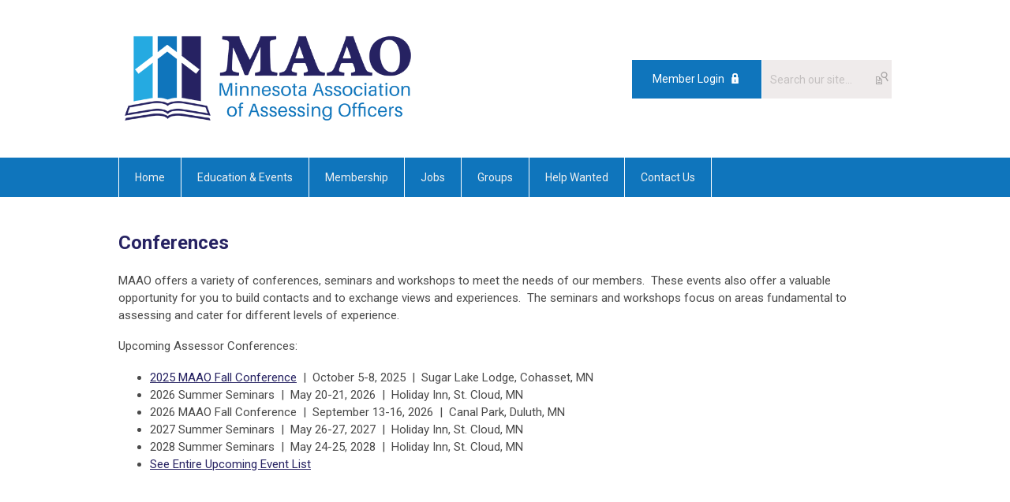

--- FILE ---
content_type: text/html; charset=utf-8
request_url: https://maao.memberclicks.net/index.php?option=com_content&view=article&id=122&Itemid=122
body_size: 4813
content:
<!DOCTYPE html PUBLIC "-//W3C//DTD XHTML 1.0 Transitional//EN" "http://www.w3.org/TR/xhtml1/DTD/xhtml1-transitional.dtd">
<html xmlns="http://www.w3.org/1999/xhtml" xml:lang="en-us" lang="en-us" >
<head>
<link rel="stylesheet" href="https://cdn.icomoon.io/2584/MCFrontEnd/style-cf.css?p279bq">
<link href='https://fonts.googleapis.com/css?family=Roboto:400,700' rel='stylesheet' type='text/css'>
  <meta http-equiv="content-type" content="text/html; charset=utf-8" />
  <meta name="robots" content="index, follow" />
  <meta name="keywords" content="" />
  <meta name="title" content="Conferences" />
  <meta name="author" content="Michael Neimeyer" />
  <meta name="description" content="" />
  <meta name="generator" content="MemberClicks Content Management System" />
  <meta name="viewport" content="width=device-width, initial-scale=1" />
  <title>Conferences</title>
  <link href="/templates/marietta-jt/favicon.ico" rel="shortcut icon" type="image/x-icon" />
  <style type="text/css">
    ::-webkit-input-placeholder {color:inherit; opacity: 0.6}
    :-moz-placeholder {color:inherit;opacity:0.6}
    ::-moz-placeholder {color:inherit;opacity:0.6}
    :-ms-input-placeholder {color:inherit; opacity: 0.6}
  </style>
  <script type="text/javascript" src="https://maao.memberclicks.net/includes/js/jquery.min.js"></script>
  <script type="text/javascript" src="https://maao.memberclicks.net/includes/js/jquery-migrate.min.js"></script>
  <script type="text/javascript">
    (function($){
      jQuery.fn.extend({
        live: function (event, callback) {
          if (this.selector) {
            jQuery(document).on(event, this.selector, callback);
          }
        },
        curCSS : function (element, attrib, val){
          $(element).css(attrib, val);
        }
      })
    })(jQuery);
  </script>
  <script type="text/javascript">jQuery.noConflict();</script>
  <script type="text/javascript" src="https://maao.memberclicks.net/includes/js/jquery-ui-custom-elvn-fr.min.js"></script>
  <script type="text/javascript" src="https://maao.memberclicks.net/includes/js/jQueryUIDialogInclude.js"></script>
  <script type="text/javascript" src="https://maao.memberclicks.net/includes/js/jquery.dataTables.js"></script>
  <script type="text/javascript" src="https://maao.memberclicks.net/includes/js/jquery.tablednd-0.5.js"></script>
  <script type="text/javascript" src="https://maao.memberclicks.net/includes/js/json2.js"></script>
  <script type="text/javascript" src="/ui-v2/js/libs/underscore/underscore.js"></script>
  <link rel="stylesheet" href="https://maao.memberclicks.net/includes/css/themes/base/ui.all.css" type="text/css" />
  <link rel="stylesheet" href="https://maao.memberclicks.net/includes/css/jqueryui.css" type="text/css" />
  <link rel="stylesheet" href="https://maao.memberclicks.net/includes/css/system-messages.css" type="text/css" />
  <script type="text/javascript" src="/plugins/system/mtupgrade/mootools.js"></script>
  <script type="text/javascript" src="/includes/js/joomla.javascript.js"></script>
  <script type="text/javascript" src="/media/system/js/caption.js"></script>
  <script type='text/javascript'>
/*<![CDATA[*/
	var jax_live_site = 'https://maao.memberclicks.net/index.php';
	var jax_site_type = '1.5';
	var jax_token_var = 'dccf650e241f6a8d926d36d09f97a524';
/*]]>*/
</script><script type="text/javascript" src="https://maao.memberclicks.net/plugins/system/pc_includes/ajax_1.3.js"></script>
  <link rel="stylesheet" href="/media/system/css/modal.css" type="text/css" />
  <script type="text/javascript" src="/media/system/js/modal.js"></script>
  <script type="text/javascript">
      window.addEvent("domready", function() {
          SqueezeBox.initialize({});
          $$("a.modal").each(function(el) {
              el.addEvent("click", function(e) {
                  new Event(e).stop();
                  SqueezeBox.fromElement(el);
              });
          });
      });
  </script>
  <script type="text/javascript">
    jQuery(document).ready(function() {
      var mcios = navigator.userAgent.toLowerCase().match(/(iphone|ipod|ipad)/);
      var supportsTouch = 'ontouchstart' in window || window.navigator.msMaxTouchPoints || navigator.userAgent.toLowerCase().match(/(iemobile)/);
      if (mcios) {
        jQuery('#bkg').addClass('mc-touch mc-ios');
      } else if (supportsTouch) {
        jQuery('#bkg').addClass('mc-touch non-ios');
      } else {
        jQuery('#bkg').addClass('mc-no-touch');
      }
      jQuery('#cToolbarNavList li:has(li)').addClass('parent');
    });
  </script>

<link rel="stylesheet" href="/templates/system/css/general.css" type="text/css"/>
<link rel="stylesheet" href="/jmc-assets/nivo-slider-css/nivo-slider.css" type="text/css" />
<link rel="stylesheet" href="/jmc-assets/nivo-slider-css/nivo-themes/mc01/mc01.css" type="text/css" />
<link rel="stylesheet" href="/jmc-assets/nivo-slider-css/nivo-themes/mc02/mc02.css" type="text/css" />
<link rel="stylesheet" href="/templates/marietta-jt/css/editor.css" type="text/css" />
<!--[if lte IE 8]>
    <link rel="stylesheet" type="text/css" href="/templates/marietta-jt/css/ie8.css" />
<![endif]-->
<script type="text/javascript" src="/jmc-assets/global-js/hoverIntent.js"></script>
<script type="text/javascript" src="/jmc-assets/global-js/jquery.nivo.slider.pack.js"></script>

<script type="text/javascript">
jQuery(function(){
    jQuery('.socnets ul > li > a > span').each(function() {
        var socnetText = jQuery(this).text().toLowerCase();
        jQuery(this).addClass('icon-'+socnetText);
        jQuery(this).parent('a').addClass(socnetText);
  });
});
</script>
<script type="text/javascript">// <![CDATA[
jQuery(window).load(function() {
    jQuery('#slider').nivoSlider({
        effect: 'fade', // Specify sets like: 'fold,fade,sliceDown'
        slices: 1, // For slice animations
        boxCols: 1, // For box animations
        boxRows: 1, // For box animations
        animSpeed: 500, // Slide transition speed
        pauseTime: 5000, // How long each slide will show
        startSlide: 0, // Set starting Slide (0 index)
        directionNav: false, // Next & Prev navigation
        directionNavHide: true, // Only show on hover
        controlNav: false, // 1,2,3... navigation
        controlNavThumbs: false, // Use thumbnails for Control Nav
        pauseOnHover: true, // Stop animation while hovering
        manualAdvance: false, // Force manual transitions
        prevText: 'Prev', // Prev directionNav text
        nextText: 'Next', // Next directionNav text
        randomStart: true, // Start on a random slide
        beforeChange: function(){}, // Triggers before a slide transition
        afterChange: function(){}, // Triggers after a slide transition
        slideshowEnd: function(){}, // Triggers after all slides have been shown
        lastSlide: function(){}, // Triggers when last slide is shown
        afterLoad: function(){} // Triggers when slider has loaded
    });
});
// ]]></script>
</head>
<body id="bkg">
    <div id="viewports">
        <div id="phone-landscape"></div>
        <div id="tablet-portrait"></div>
        <div id="tablet-landscape"></div>
    </div>
    <input type="checkbox" id="menu-toggle" class="menu-toggle" />
    <label for="menu-toggle" class="icon-menu-x"></label>
    <div class="mobile-menu-top modules-2">
                <div class="login-search-menu">		<div class="moduletable">
		            <a id='mcSimpleLogin' href='login'>Member Login</a>		</div>
			<div class="moduletable mc-search site-search single-search mc-site-search">
		            <form action="/index.php?option=com_search" method="post" name="mod_search_form" class="mc-site-search-mod">
    <div class="search mc-search site-search single-search mc-site-search">
		<input name="searchword" id="mod_search_searchword" alt="Search" class="inputbox inputbox mc-search site-search single-search mc-site-search" type="text" size="20" value=""  placeholder="Search our site..."  onfocus="this.placeholder = ''" onblur="this.placeholder = 'Search our site...'" /><a href="#" class="test button mc-search site-search single-search mc-site-search">Search</a>	</div>
	<input type="hidden" name="task"   value="search" />
	<input type="hidden" name="option" value="com_search" />
    <input type="hidden" name="dccf650e241f6a8d926d36d09f97a524" value="1" />
</form>
<script type="text/javascript">
	jQuery('form.mc-site-search-mod').find('a').click(function(e){
		e.preventDefault();
		var mcSiteSearchText = jQuery(this).closest('form.mc-site-search-mod').find('input.inputbox').val();
		if (mcSiteSearchText != ''){
			jQuery(this).closest('form.mc-site-search-mod').submit();
		}
	});
</script>
		</div>
	</div>
            </div>
    <div class="mobile-menu"><ul class="menu resp-menu"><li class="parent item137"><a href="https://maao.memberclicks.net/"><span>Home</span></a><ul><li class="item138"><a href="/about-maao"><span>About MAAO</span></a></li><li class="item139"><a href="/maao-constitution--bylaws"><span>MAAO Constitution &amp; Bylaws</span></a></li><li class="item140"><a href="/obtaining-a-mn-assessor-license"><span>Obtaining a MN Assessor License</span></a></li><li class="item141"><a href="/privacy-policy"><span>Privacy Policy</span></a></li></ul></li><li class="parent item142"><a href="/education--events"><span>Education &amp; Events</span></a><ul><li class="item232"><a href="/maao-courses"><span>MAAO Courses</span></a></li><li class="item143"><a href="/educational-offerings"><span>Educational Offerings</span></a></li><li class="item144"><a href="/conferences"><span>Conferences</span></a></li><li class="item145"><a href="/event-calendar"><span>Event Calendar</span></a></li><li class="item146"><a href="/event-list"><span>Event List</span></a></li><li class="item211"><a href="/education-policies-general-info"><span>Education Policies &amp; General Info</span></a></li><li class="parent item147"><a href="/education-forms"><span>Apps, Exams &amp; Course Materials</span></a><ul><li class="item252"><a href="/maao-online-exam-information"><span>MAAO Online Exam Information</span></a></li><li class="item255"><a href="/retaking-an-exam"><span>Retaking an Exam</span></a></li></ul></li><li class="item148"><a href="/education-faqs"><span>Education FAQs</span></a></li><li class="item149"><a href="/maao-scholarships"><span>MAAO Scholarships</span></a></li></ul></li><li class="parent item150"><a href="/membership"><span>Membership</span></a><ul><li class="item151"><a href="/benefits-of-membership"><span>Benefits of Membership</span></a></li><li class="item248"><a href="/join-today2"><span>Join Today</span></a></li></ul></li><li class="parent item169"><a href="https://maao.careerwebsite.com" target="_blank"><span>Jobs</span></a><ul><li class="item249"><a href="https://maao.careerwebsite.com/jobs/?keywords=&amp;location=Minnesota%2C+United+States&amp;location_completion=city%3D%24state%3DMinnesota%24country%3DUnited+States&amp;location_type=state&amp;location_text=Minnesota%2C+United+States&amp;location_autocomplete=1" target="_blank"><span>Minnesota Jobs</span></a></li></ul></li><li class="parent item161"><a href="/groups"><span>Groups</span></a><ul><li class="item162"><a href="/executive-officers"><span>Executive Officers</span></a></li><li class="item163"><a href="/regional-directors"><span>Regional Directors</span></a></li><li class="item164"><a href="/committee-chairs"><span>Committee Chairs</span></a></li><li class="item165"><a href="/new-committee-members2"><span>Committee Members</span></a></li><li class="item166"><a href="/past-presidents"><span>Past Presidents</span></a></li><li class="item167"><a href="/county--city-assessors"><span>County &amp; City Assessors</span></a></li><li class="item168"><a href="/mentorship"><span>Mentorship</span></a></li></ul></li><li class="item251"><a href="https://maao.memberclicks.net/help_wanted"><span>Help Wanted</span></a></li><li class="item243"><a href="https://maao.memberclicks.net/contact_us"><span>Contact Us</span></a></li></ul></div>
    <div class="mobile-menu-bottom"></div>
    <div class="site-container">
        <div class="site-overlay"></div>
                <div id="site-wrap">
            <div id="header">
                <div class="site-width">
                    <div class="mc-logo-link"><a title="Minnesota Association of Assessing Officers" href="/"><img src="/assets/site/maao.png" alt="" width="376" height="120" /></a></div>
                                        <div class="login-search">		<div class="moduletable">
		            <a id='mcSimpleLogin' href='login'>Member Login</a>		</div>
			<div class="moduletable mc-search site-search single-search mc-site-search">
		            <form action="/index.php?option=com_search" method="post" name="mod_search_form" class="mc-site-search-mod">
    <div class="search mc-search site-search single-search mc-site-search">
		<input name="searchword" id="mod_search_searchword" alt="Search" class="inputbox inputbox mc-search site-search single-search mc-site-search" type="text" size="20" value=""  placeholder="Search our site..."  onfocus="this.placeholder = ''" onblur="this.placeholder = 'Search our site...'" /><a href="#" class="test button mc-search site-search single-search mc-site-search">Search</a>	</div>
	<input type="hidden" name="task"   value="search" />
	<input type="hidden" name="option" value="com_search" />
    <input type="hidden" name="dccf650e241f6a8d926d36d09f97a524" value="1" />
</form>
<script type="text/javascript">
	jQuery('form.mc-site-search-mod').find('a').click(function(e){
		e.preventDefault();
		var mcSiteSearchText = jQuery(this).closest('form.mc-site-search-mod').find('input.inputbox').val();
		if (mcSiteSearchText != ''){
			jQuery(this).closest('form.mc-site-search-mod').submit();
		}
	});
</script>
		</div>
	</div>
                                        <label for="menu-toggle" class="icon-menu"></label> 
                    <div class="clarence"></div>
                </div>
            </div>
            <div id="primary-nav-container">
                <div class="site-width">
                    <div id="primary-menu"><ul class="menu resp-menu"><li class="parent item137"><a href="https://maao.memberclicks.net/"><span>Home</span></a><ul><li class="item138"><a href="/about-maao"><span>About MAAO</span></a></li><li class="item139"><a href="/maao-constitution--bylaws"><span>MAAO Constitution &amp; Bylaws</span></a></li><li class="item140"><a href="/obtaining-a-mn-assessor-license"><span>Obtaining a MN Assessor License</span></a></li><li class="item141"><a href="/privacy-policy"><span>Privacy Policy</span></a></li></ul></li><li class="parent item142"><a href="/education--events"><span>Education &amp; Events</span></a><ul><li class="item232"><a href="/maao-courses"><span>MAAO Courses</span></a></li><li class="item143"><a href="/educational-offerings"><span>Educational Offerings</span></a></li><li class="item144"><a href="/conferences"><span>Conferences</span></a></li><li class="item145"><a href="/event-calendar"><span>Event Calendar</span></a></li><li class="item146"><a href="/event-list"><span>Event List</span></a></li><li class="item211"><a href="/education-policies-general-info"><span>Education Policies &amp; General Info</span></a></li><li class="parent item147"><a href="/education-forms"><span>Apps, Exams &amp; Course Materials</span></a><ul><li class="item252"><a href="/maao-online-exam-information"><span>MAAO Online Exam Information</span></a></li><li class="item255"><a href="/retaking-an-exam"><span>Retaking an Exam</span></a></li></ul></li><li class="item148"><a href="/education-faqs"><span>Education FAQs</span></a></li><li class="item149"><a href="/maao-scholarships"><span>MAAO Scholarships</span></a></li></ul></li><li class="parent item150"><a href="/membership"><span>Membership</span></a><ul><li class="item151"><a href="/benefits-of-membership"><span>Benefits of Membership</span></a></li><li class="item248"><a href="/join-today2"><span>Join Today</span></a></li></ul></li><li class="parent item169"><a href="https://maao.careerwebsite.com" target="_blank"><span>Jobs</span></a><ul><li class="item249"><a href="https://maao.careerwebsite.com/jobs/?keywords=&amp;location=Minnesota%2C+United+States&amp;location_completion=city%3D%24state%3DMinnesota%24country%3DUnited+States&amp;location_type=state&amp;location_text=Minnesota%2C+United+States&amp;location_autocomplete=1" target="_blank"><span>Minnesota Jobs</span></a></li></ul></li><li class="parent item161"><a href="/groups"><span>Groups</span></a><ul><li class="item162"><a href="/executive-officers"><span>Executive Officers</span></a></li><li class="item163"><a href="/regional-directors"><span>Regional Directors</span></a></li><li class="item164"><a href="/committee-chairs"><span>Committee Chairs</span></a></li><li class="item165"><a href="/new-committee-members2"><span>Committee Members</span></a></li><li class="item166"><a href="/past-presidents"><span>Past Presidents</span></a></li><li class="item167"><a href="/county--city-assessors"><span>County &amp; City Assessors</span></a></li><li class="item168"><a href="/mentorship"><span>Mentorship</span></a></li></ul></li><li class="item251"><a href="https://maao.memberclicks.net/help_wanted"><span>Help Wanted</span></a></li><li class="item243"><a href="https://maao.memberclicks.net/contact_us"><span>Contact Us</span></a></li></ul></div>
                </div>
            </div>
                                                <div id="content-wrap">
                            <div class="site-width">
                    <div id="content-padding">
                        <div id="jmc-message"></div>
                        <div id="component-wrap">


<table class="contentpaneopen">



<tr>
<td valign="top">
<h1>Conferences</h1>
<p>MAAO offers a variety of conferences, seminars and workshops to meet the needs of our members.  These events also offer a valuable opportunity for you to build contacts and to exchange views and experiences.  The seminars and workshops focus on areas fundamental to assessing and cater for different levels of experience.</p>
<p>Upcoming Assessor Conferences:</p>
<ul>
<li><span><span><a title="" href="/index.php?option=com_jevents&amp;task=icalevent.detail&amp;evid=400" target="_self">2<span>025 MAAO Fall Conference</span></a>  |  October 5-8, 2025  |  Sugar Lake Lodge, Cohasset, MN</span></span></li>
<li><span style="font-size: 15px;">2026 Summer Seminars  |  May 20-21, 2026  |  Holiday Inn, St. Cloud, MN</span></li>
<li><span><span>2026 MAAO Fall Conference  |  September 13-16, 2026  |  Canal Park, Duluth, MN</span></span></li>
<li><span style="font-size: 15px;">2027 Summer Seminars  |  May 26-27, 2027  |  Holiday Inn, St. Cloud, MN</span></li>
<li><span style="font-size: 15px;">2028 Summer Seminars  |  May 24-25, 2028  |  Holiday Inn, St. Cloud, MN</span></li>
<li><span><a href="https://maao.memberclicks.net/event-list">S</a><a href="https://maao.memberclicks.net/event-list">ee Entire Upcoming Event List</a></span></li>
</ul>
<span style="font-size: 15px;"><a style="font-size: 15px;" href="https://www.iaao.org/wcm/Events/Annual_Conference/Future_Annual_Conferences/wcm/Events_Content/FutureAnnualConferences.aspx?hkey=98c82363-6919-4624-9c70-7373fa6518ee"></a></span></td>
</tr>

</table>
<span class="article_separator">&nbsp;</span>
</div>
                    </div>
                                        <div class="login-search side-bar">		<div class="moduletable">
		            <a id='mcSimpleLogin' href='login'>Member Login</a>		</div>
			<div class="moduletable mc-search site-search single-search mc-site-search">
		            <form action="/index.php?option=com_search" method="post" name="mod_search_form" class="mc-site-search-mod">
    <div class="search mc-search site-search single-search mc-site-search">
		<input name="searchword" id="mod_search_searchword" alt="Search" class="inputbox inputbox mc-search site-search single-search mc-site-search" type="text" size="20" value=""  placeholder="Search our site..."  onfocus="this.placeholder = ''" onblur="this.placeholder = 'Search our site...'" /><a href="#" class="test button mc-search site-search single-search mc-site-search">Search</a>	</div>
	<input type="hidden" name="task"   value="search" />
	<input type="hidden" name="option" value="com_search" />
    <input type="hidden" name="dccf650e241f6a8d926d36d09f97a524" value="1" />
</form>
<script type="text/javascript">
	jQuery('form.mc-site-search-mod').find('a').click(function(e){
		e.preventDefault();
		var mcSiteSearchText = jQuery(this).closest('form.mc-site-search-mod').find('input.inputbox').val();
		if (mcSiteSearchText != ''){
			jQuery(this).closest('form.mc-site-search-mod').submit();
		}
	});
</script>
		</div>
	</div>
                                                        </div>
                <div class="clarence"></div>
            </div>
                    </div>
        <div id="footer">
            <div class="site-width">
                <div class="footer-info"><p>© 2025, Minnesota Association of Assessing Officers<br />PO Box 1333 Alexandria, MN 56308 | <a href="/maao-privacy-policy">Privacy Policy</a> | <a href="/cdn-cgi/l/email-protection#463123242b2735322334062b282b27272968293421"><span class="__cf_email__" data-cfemail="3542505758544641504775585b5854545a1b5a4752">[email&#160;protected]</span></a></p></div>
                <div class="socnets"><ul class="menu" id="socnets"><li class="item229"><a href="https://www.facebook.com/mnmaao" target="_blank"><span>Facebook</span></a></li><li class="item230"><a href="https://twitter.com/mn_maao" target="_blank"><span>Twitter</span></a></li><li class="item231"><a href="https://www.linkedin.com/company-beta/22298277/" target="_blank"><span>LinkedIn</span></a></li></ul></div>
                <a id="RTT" href="#">Back to top <span class="icon-arrow-up"></span></a>
                <div class="clarence"></div>
                <div id="pbmc-wrap">
                    <a id="pbmc" title="powered by MemberClicks" href="http://www.memberclicks.com/">powered by 
                        <span class="icon-mc-logomark"></span>
                        <span class="icon-mc-wordmark"></span>
                        <span class="mc-brand-container">MemberClicks</span>
                    </a>
                </div>
                <div class="clarence"></div>
            </div>
        </div>
    </div>
    <script data-cfasync="false" src="/cdn-cgi/scripts/5c5dd728/cloudflare-static/email-decode.min.js"></script><script type="text/javascript" src="/jmc-assets/global-js/mc-respond-v2.1.js"></script>
     <!-- inject global template body code -->
    
			<script type="text/javascript">
			document.write(unescape("%3Cscript src='https://ssl.google-analytics.com/ga.js' type='text/javascript'%3E%3C/script%3E"));
			</script>
			<script type="text/javascript">
			try {
			var pageTracker = _gat._getTracker("G-4SD6S3FKBL");
			pageTracker._trackPageview();
			} catch(err) {}</script>
			</body>
</html>